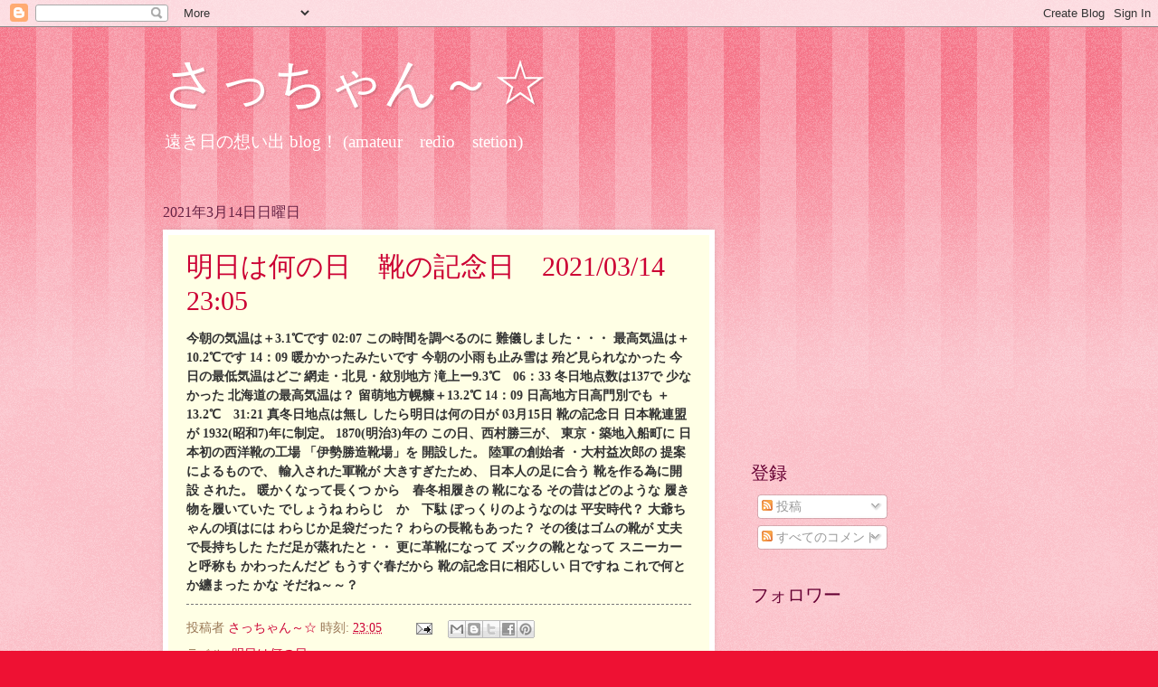

--- FILE ---
content_type: text/html; charset=utf-8
request_url: https://www.google.com/recaptcha/api2/aframe
body_size: 264
content:
<!DOCTYPE HTML><html><head><meta http-equiv="content-type" content="text/html; charset=UTF-8"></head><body><script nonce="XucAf2aZH-PfOSa3lETicg">/** Anti-fraud and anti-abuse applications only. See google.com/recaptcha */ try{var clients={'sodar':'https://pagead2.googlesyndication.com/pagead/sodar?'};window.addEventListener("message",function(a){try{if(a.source===window.parent){var b=JSON.parse(a.data);var c=clients[b['id']];if(c){var d=document.createElement('img');d.src=c+b['params']+'&rc='+(localStorage.getItem("rc::a")?sessionStorage.getItem("rc::b"):"");window.document.body.appendChild(d);sessionStorage.setItem("rc::e",parseInt(sessionStorage.getItem("rc::e")||0)+1);localStorage.setItem("rc::h",'1768876484782');}}}catch(b){}});window.parent.postMessage("_grecaptcha_ready", "*");}catch(b){}</script></body></html>